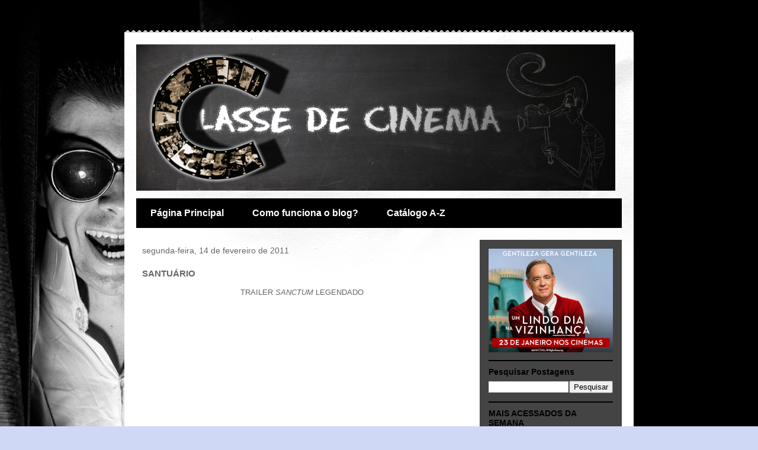

--- FILE ---
content_type: text/html; charset=UTF-8
request_url: https://classedecinema.blogspot.com/2011/02/santuario-critica.html
body_size: 14594
content:
<!DOCTYPE html>
<html class='v2' dir='ltr' lang='pt-BR'>
<head>
<link href='https://www.blogger.com/static/v1/widgets/335934321-css_bundle_v2.css' rel='stylesheet' type='text/css'/>
<meta content='width=1100' name='viewport'/>
<meta content='text/html; charset=UTF-8' http-equiv='Content-Type'/>
<meta content='blogger' name='generator'/>
<link href='https://classedecinema.blogspot.com/favicon.ico' rel='icon' type='image/x-icon'/>
<link href='http://classedecinema.blogspot.com/2011/02/santuario-critica.html' rel='canonical'/>
<link rel="alternate" type="application/atom+xml" title="CLASSE DE CINEMA - Atom" href="https://classedecinema.blogspot.com/feeds/posts/default" />
<link rel="alternate" type="application/rss+xml" title="CLASSE DE CINEMA - RSS" href="https://classedecinema.blogspot.com/feeds/posts/default?alt=rss" />
<link rel="service.post" type="application/atom+xml" title="CLASSE DE CINEMA - Atom" href="https://www.blogger.com/feeds/6135248469476421695/posts/default" />

<link rel="alternate" type="application/atom+xml" title="CLASSE DE CINEMA - Atom" href="https://classedecinema.blogspot.com/feeds/6211099015078568442/comments/default" />
<!--Can't find substitution for tag [blog.ieCssRetrofitLinks]-->
<link href='http://3.gvt0.com/vi/HDh6idVUMgs/0.jpg' rel='image_src'/>
<meta content='http://classedecinema.blogspot.com/2011/02/santuario-critica.html' property='og:url'/>
<meta content='SANTUÁRIO' property='og:title'/>
<meta content='TRAILER SANCTUM LEGENDADO  CUIDADO! FILME BOMBA!         Como já disse antes, não vi tudo de cinema nem sei tudo, mas qualquer um que saiba ...' property='og:description'/>
<meta content='https://lh3.googleusercontent.com/blogger_img_proxy/AEn0k_u9FZtC718Ll8JJWq3kDWB9ANuzzEwC5z54cxMKnUuAB2mqZm68oM1g73PtZGH2742SmaJNo3OA3gpRKKUcTI8fc9limoSeV1E5=w1200-h630-n-k-no-nu' property='og:image'/>
<title>CLASSE DE CINEMA: SANTUÁRIO</title>
<style id='page-skin-1' type='text/css'><!--
/*
-----------------------------------------------
Blogger Template Style
Name:     Travel
Designer: Sookhee Lee
URL:      www.plyfly.net
----------------------------------------------- */
/* Content
----------------------------------------------- */
body {
font: normal normal 13px 'Trebuchet MS',Trebuchet,sans-serif;
color: #666666;
background: #cfd9f6 url(//1.bp.blogspot.com/-_CUPWkmY96o/XoX-dbuUjLI/AAAAAAAAarw/bfgkkYfZBRYYOL0iha4BoGWN42EVsbFtQCK4BGAYYCw/s0/bg%2Bblog.jpg) repeat fixed top left;
}
html body .region-inner {
min-width: 0;
max-width: 100%;
width: auto;
}
a:link {
text-decoration:none;
color: #27538c;
}
a:visited {
text-decoration:none;
color: #071d3b;
}
a:hover {
text-decoration:underline;
color: #ff9900;
}
.content-outer .content-cap-top {
height: 5px;
background: transparent url(//www.blogblog.com/1kt/travel/bg_container.png) repeat-x scroll top center;
}
.content-outer {
margin: 0 auto;
padding-top: 20px;
}
.content-inner {
background: #ffffff url(//www.blogblog.com/1kt/travel/bg_container.png) repeat-x scroll top left;
background-position: left -5px;
background-color: #ffffff;
padding: 20px;
}
.main-inner .date-outer {
margin-bottom: 2em;
}
/* Header
----------------------------------------------- */
.header-inner .Header .titlewrapper,
.header-inner .Header .descriptionwrapper {
padding-left: 10px;
padding-right: 10px;
}
.Header h1 {
font: normal normal 60px 'Trebuchet MS',Trebuchet,sans-serif;
color: #000000;
}
.Header h1 a {
color: #000000;
}
.Header .description {
color: #666666;
font-size: 130%;
}
/* Tabs
----------------------------------------------- */
.tabs-inner {
margin: 1em 0 0;
padding: 0;
}
.tabs-inner .section {
margin: 0;
}
.tabs-inner .widget ul {
padding: 0;
background: #000000 none repeat scroll top center;
}
.tabs-inner .widget li {
border: none;
}
.tabs-inner .widget li a {
display: inline-block;
padding: 1em 1.5em;
color: #ffffff;
font: normal bold 16px 'Trebuchet MS',Trebuchet,sans-serif;
}
.tabs-inner .widget li.selected a,
.tabs-inner .widget li a:hover {
position: relative;
z-index: 1;
background: #333333 none repeat scroll top center;
color: #ffffff;
}
/* Headings
----------------------------------------------- */
h2 {
font: normal bold 14px 'Trebuchet MS',Trebuchet,sans-serif;
color: #000000;
}
.main-inner h2.date-header {
font: normal normal 14px 'Trebuchet MS',Trebuchet,sans-serif;
color: #666666;
}
.footer-inner .widget h2,
.sidebar .widget h2 {
padding-bottom: .5em;
}
/* Main
----------------------------------------------- */
.main-inner {
padding: 20px 0;
}
.main-inner .column-center-inner {
padding: 10px 0;
}
.main-inner .column-center-inner .section {
margin: 0 10px;
}
.main-inner .column-right-inner {
margin-left: 20px;
}
.main-inner .fauxcolumn-right-outer .fauxcolumn-inner {
margin-left: 20px;
background: #444444 none repeat scroll top left;
}
.main-inner .column-left-inner {
margin-right: 20px;
}
.main-inner .fauxcolumn-left-outer .fauxcolumn-inner {
margin-right: 20px;
background: #444444 none repeat scroll top left;
}
.main-inner .column-left-inner,
.main-inner .column-right-inner {
padding: 15px 0;
}
/* Posts
----------------------------------------------- */
h3.post-title {
margin-top: 20px;
}
h3.post-title a {
font: normal bold 20px 'Trebuchet MS',Trebuchet,sans-serif;
color: #000000;
}
h3.post-title a:hover {
text-decoration: underline;
}
.main-inner .column-center-outer {
background: transparent none repeat scroll top left;
_background-image: none;
}
.post-body {
line-height: 1.4;
position: relative;
}
.post-header {
margin: 0 0 1em;
line-height: 1.6;
}
.post-footer {
margin: .5em 0;
line-height: 1.6;
}
#blog-pager {
font-size: 140%;
}
#comments {
background: #cccccc none repeat scroll top center;
padding: 15px;
}
#comments .comment-author {
padding-top: 1.5em;
}
#comments h4,
#comments .comment-author a,
#comments .comment-timestamp a {
color: #000000;
}
#comments .comment-author:first-child {
padding-top: 0;
border-top: none;
}
.avatar-image-container {
margin: .2em 0 0;
}
/* Comments
----------------------------------------------- */
#comments a {
color: #000000;
}
.comments .comments-content .icon.blog-author {
background-repeat: no-repeat;
background-image: url([data-uri]);
}
.comments .comments-content .loadmore a {
border-top: 1px solid #000000;
border-bottom: 1px solid #000000;
}
.comments .comment-thread.inline-thread {
background: transparent;
}
.comments .continue {
border-top: 2px solid #000000;
}
/* Widgets
----------------------------------------------- */
.sidebar .widget {
border-bottom: 2px solid #000000;
padding-bottom: 10px;
margin: 10px 0;
}
.sidebar .widget:first-child {
margin-top: 0;
}
.sidebar .widget:last-child {
border-bottom: none;
margin-bottom: 0;
padding-bottom: 0;
}
.footer-inner .widget,
.sidebar .widget {
font: normal normal 13px 'Trebuchet MS',Trebuchet,sans-serif;
color: #666666;
}
.sidebar .widget a:link {
color: #666666;
text-decoration: none;
}
.sidebar .widget a:visited {
color: #436590;
}
.sidebar .widget a:hover {
color: #666666;
text-decoration: underline;
}
.footer-inner .widget a:link {
color: #27538c;
text-decoration: none;
}
.footer-inner .widget a:visited {
color: #071d3b;
}
.footer-inner .widget a:hover {
color: #27538c;
text-decoration: underline;
}
.widget .zippy {
color: #000000;
}
.footer-inner {
background: transparent none repeat scroll top center;
}
/* Mobile
----------------------------------------------- */
body.mobile  {
background-size: 100% auto;
}
body.mobile .AdSense {
margin: 0 -10px;
}
.mobile .body-fauxcolumn-outer {
background: transparent none repeat scroll top left;
}
.mobile .footer-inner .widget a:link {
color: #666666;
text-decoration: none;
}
.mobile .footer-inner .widget a:visited {
color: #436590;
}
.mobile-post-outer a {
color: #000000;
}
.mobile-link-button {
background-color: #27538c;
}
.mobile-link-button a:link, .mobile-link-button a:visited {
color: #ffffff;
}
.mobile-index-contents {
color: #666666;
}
.mobile .tabs-inner .PageList .widget-content {
background: #333333 none repeat scroll top center;
color: #ffffff;
}
.mobile .tabs-inner .PageList .widget-content .pagelist-arrow {
border-left: 1px solid #ffffff;
}

--></style>
<style id='template-skin-1' type='text/css'><!--
body {
min-width: 860px;
}
.content-outer, .content-fauxcolumn-outer, .region-inner {
min-width: 860px;
max-width: 860px;
_width: 860px;
}
.main-inner .columns {
padding-left: 0;
padding-right: 260px;
}
.main-inner .fauxcolumn-center-outer {
left: 0;
right: 260px;
/* IE6 does not respect left and right together */
_width: expression(this.parentNode.offsetWidth -
parseInt("0") -
parseInt("260px") + 'px');
}
.main-inner .fauxcolumn-left-outer {
width: 0;
}
.main-inner .fauxcolumn-right-outer {
width: 260px;
}
.main-inner .column-left-outer {
width: 0;
right: 100%;
margin-left: -0;
}
.main-inner .column-right-outer {
width: 260px;
margin-right: -260px;
}
#layout {
min-width: 0;
}
#layout .content-outer {
min-width: 0;
width: 800px;
}
#layout .region-inner {
min-width: 0;
width: auto;
}
body#layout div.add_widget {
padding: 8px;
}
body#layout div.add_widget a {
margin-left: 32px;
}
--></style>
<style>
    body {background-image:url(\/\/1.bp.blogspot.com\/-_CUPWkmY96o\/XoX-dbuUjLI\/AAAAAAAAarw\/bfgkkYfZBRYYOL0iha4BoGWN42EVsbFtQCK4BGAYYCw\/s0\/bg%2Bblog.jpg);}
    
@media (max-width: 200px) { body {background-image:url(\/\/1.bp.blogspot.com\/-_CUPWkmY96o\/XoX-dbuUjLI\/AAAAAAAAarw\/bfgkkYfZBRYYOL0iha4BoGWN42EVsbFtQCK4BGAYYCw\/w200\/bg%2Bblog.jpg);}}
@media (max-width: 400px) and (min-width: 201px) { body {background-image:url(\/\/1.bp.blogspot.com\/-_CUPWkmY96o\/XoX-dbuUjLI\/AAAAAAAAarw\/bfgkkYfZBRYYOL0iha4BoGWN42EVsbFtQCK4BGAYYCw\/w400\/bg%2Bblog.jpg);}}
@media (max-width: 800px) and (min-width: 401px) { body {background-image:url(\/\/1.bp.blogspot.com\/-_CUPWkmY96o\/XoX-dbuUjLI\/AAAAAAAAarw\/bfgkkYfZBRYYOL0iha4BoGWN42EVsbFtQCK4BGAYYCw\/w800\/bg%2Bblog.jpg);}}
@media (max-width: 1200px) and (min-width: 801px) { body {background-image:url(\/\/1.bp.blogspot.com\/-_CUPWkmY96o\/XoX-dbuUjLI\/AAAAAAAAarw\/bfgkkYfZBRYYOL0iha4BoGWN42EVsbFtQCK4BGAYYCw\/w1200\/bg%2Bblog.jpg);}}
/* Last tag covers anything over one higher than the previous max-size cap. */
@media (min-width: 1201px) { body {background-image:url(\/\/1.bp.blogspot.com\/-_CUPWkmY96o\/XoX-dbuUjLI\/AAAAAAAAarw\/bfgkkYfZBRYYOL0iha4BoGWN42EVsbFtQCK4BGAYYCw\/w1600\/bg%2Bblog.jpg);}}
  </style>
<link href='https://www.blogger.com/dyn-css/authorization.css?targetBlogID=6135248469476421695&amp;zx=e195d766-9459-4089-b21e-cd111206aec4' media='none' onload='if(media!=&#39;all&#39;)media=&#39;all&#39;' rel='stylesheet'/><noscript><link href='https://www.blogger.com/dyn-css/authorization.css?targetBlogID=6135248469476421695&amp;zx=e195d766-9459-4089-b21e-cd111206aec4' rel='stylesheet'/></noscript>
<meta name='google-adsense-platform-account' content='ca-host-pub-1556223355139109'/>
<meta name='google-adsense-platform-domain' content='blogspot.com'/>

<!-- data-ad-client=ca-pub-8328802128030678 -->

</head>
<body class='loading variant-flight'>
<div class='navbar no-items section' id='navbar' name='Navbar'>
</div>
<div class='body-fauxcolumns'>
<div class='fauxcolumn-outer body-fauxcolumn-outer'>
<div class='cap-top'>
<div class='cap-left'></div>
<div class='cap-right'></div>
</div>
<div class='fauxborder-left'>
<div class='fauxborder-right'></div>
<div class='fauxcolumn-inner'>
</div>
</div>
<div class='cap-bottom'>
<div class='cap-left'></div>
<div class='cap-right'></div>
</div>
</div>
</div>
<div class='content'>
<div class='content-fauxcolumns'>
<div class='fauxcolumn-outer content-fauxcolumn-outer'>
<div class='cap-top'>
<div class='cap-left'></div>
<div class='cap-right'></div>
</div>
<div class='fauxborder-left'>
<div class='fauxborder-right'></div>
<div class='fauxcolumn-inner'>
</div>
</div>
<div class='cap-bottom'>
<div class='cap-left'></div>
<div class='cap-right'></div>
</div>
</div>
</div>
<div class='content-outer'>
<div class='content-cap-top cap-top'>
<div class='cap-left'></div>
<div class='cap-right'></div>
</div>
<div class='fauxborder-left content-fauxborder-left'>
<div class='fauxborder-right content-fauxborder-right'></div>
<div class='content-inner'>
<header>
<div class='header-outer'>
<div class='header-cap-top cap-top'>
<div class='cap-left'></div>
<div class='cap-right'></div>
</div>
<div class='fauxborder-left header-fauxborder-left'>
<div class='fauxborder-right header-fauxborder-right'></div>
<div class='region-inner header-inner'>
<div class='header section' id='header' name='Cabeçalho'><div class='widget Header' data-version='1' id='Header1'>
<div id='header-inner'>
<a href='https://classedecinema.blogspot.com/' style='display: block'>
<img alt='CLASSE DE CINEMA' height='247px; ' id='Header1_headerimg' src='https://blogger.googleusercontent.com/img/b/R29vZ2xl/AVvXsEikkXip-PHMiEYlCTfeMLIVOD-G2fGyq10s-V0Wpobdln2hRR5-ALC8rWdqQDQ-hX4bI_yyUk3JH2oVE5YJAuRIHTqJ6cCFXnn1ZPgfBsIocDaSRqnYOBJUIyk-eJJUQ-lmp_9l3hEkh0I/s1600/template+bem+iluminado.png' style='display: block' width='809px; '/>
</a>
</div>
</div></div>
</div>
</div>
<div class='header-cap-bottom cap-bottom'>
<div class='cap-left'></div>
<div class='cap-right'></div>
</div>
</div>
</header>
<div class='tabs-outer'>
<div class='tabs-cap-top cap-top'>
<div class='cap-left'></div>
<div class='cap-right'></div>
</div>
<div class='fauxborder-left tabs-fauxborder-left'>
<div class='fauxborder-right tabs-fauxborder-right'></div>
<div class='region-inner tabs-inner'>
<div class='tabs section' id='crosscol' name='Entre colunas'><div class='widget PageList' data-version='1' id='PageList1'>
<h2>Páginas</h2>
<div class='widget-content'>
<ul>
<li>
<a href='https://classedecinema.blogspot.com/'>Página Principal</a>
</li>
<li>
<a href='https://classedecinema.blogspot.com/p/como-funciona-essa-pr-de-blog.html'>Como funciona o blog?</a>
</li>
<li>
<a href='https://classedecinema.blogspot.com/p/catalogo-z.html'>Catálogo A-Z</a>
</li>
</ul>
<div class='clear'></div>
</div>
</div></div>
<div class='tabs no-items section' id='crosscol-overflow' name='Cross-Column 2'></div>
</div>
</div>
<div class='tabs-cap-bottom cap-bottom'>
<div class='cap-left'></div>
<div class='cap-right'></div>
</div>
</div>
<div class='main-outer'>
<div class='main-cap-top cap-top'>
<div class='cap-left'></div>
<div class='cap-right'></div>
</div>
<div class='fauxborder-left main-fauxborder-left'>
<div class='fauxborder-right main-fauxborder-right'></div>
<div class='region-inner main-inner'>
<div class='columns fauxcolumns'>
<div class='fauxcolumn-outer fauxcolumn-center-outer'>
<div class='cap-top'>
<div class='cap-left'></div>
<div class='cap-right'></div>
</div>
<div class='fauxborder-left'>
<div class='fauxborder-right'></div>
<div class='fauxcolumn-inner'>
</div>
</div>
<div class='cap-bottom'>
<div class='cap-left'></div>
<div class='cap-right'></div>
</div>
</div>
<div class='fauxcolumn-outer fauxcolumn-left-outer'>
<div class='cap-top'>
<div class='cap-left'></div>
<div class='cap-right'></div>
</div>
<div class='fauxborder-left'>
<div class='fauxborder-right'></div>
<div class='fauxcolumn-inner'>
</div>
</div>
<div class='cap-bottom'>
<div class='cap-left'></div>
<div class='cap-right'></div>
</div>
</div>
<div class='fauxcolumn-outer fauxcolumn-right-outer'>
<div class='cap-top'>
<div class='cap-left'></div>
<div class='cap-right'></div>
</div>
<div class='fauxborder-left'>
<div class='fauxborder-right'></div>
<div class='fauxcolumn-inner'>
</div>
</div>
<div class='cap-bottom'>
<div class='cap-left'></div>
<div class='cap-right'></div>
</div>
</div>
<!-- corrects IE6 width calculation -->
<div class='columns-inner'>
<div class='column-center-outer'>
<div class='column-center-inner'>
<div class='main section' id='main' name='Principal'><div class='widget Blog' data-version='1' id='Blog1'>
<div class='blog-posts hfeed'>

          <div class="date-outer">
        
<h2 class='date-header'><span>segunda-feira, 14 de fevereiro de 2011</span></h2>

          <div class="date-posts">
        
<div class='post-outer'>
<div class='post hentry uncustomized-post-template' itemprop='blogPost' itemscope='itemscope' itemtype='http://schema.org/BlogPosting'>
<meta content='http://3.gvt0.com/vi/HDh6idVUMgs/0.jpg' itemprop='image_url'/>
<meta content='6135248469476421695' itemprop='blogId'/>
<meta content='6211099015078568442' itemprop='postId'/>
<a name='6211099015078568442'></a>
<h3 class='post-title entry-title' itemprop='name'>
SANTUÁRIO
</h3>
<div class='post-header'>
<div class='post-header-line-1'></div>
</div>
<div class='post-body entry-content' id='post-body-6211099015078568442' itemprop='description articleBody'>
<div align="center" style="text-align: center;">TRAILER <em>SANCTUM </em>LEGENDADO</div><div class="separator" style="clear: both; text-align: center;"><iframe allowfullscreen="allowfullscreen" frameborder="0" height="266" mozallowfullscreen="mozallowfullscreen" src="https://www.youtube.com/embed/HDh6idVUMgs?feature=player_embedded" webkitallowfullscreen="webkitallowfullscreen" width="320"></iframe></div><div align="center" style="text-align: center;"><br />
</div><div align="center" style="text-align: center;">CUIDADO! FILME BOMBA!</div><div align="center" style="text-align: center;"><br />
</div><div class="separator" style="clear: both; text-align: center;"><a href="https://blogger.googleusercontent.com/img/b/R29vZ2xl/AVvXsEjSbXFcJHAtAZ4-U3obGB2oG50TqGfB1yn5pthmWOIV0Wu2lvpPd2YXoI-4TS9NWldYD2WYyfuYHcAajyzvVa9GyOb55wRnKBrf7tmc7idXDQSpLp6xT6i3Mf39-0aW-gMP28fclK7WXCQh/s1600/filme-santuario-2011.jpg" imageanchor="1" style="margin-left: 1em; margin-right: 1em;"><img border="0" h5="true" height="240" src="https://blogger.googleusercontent.com/img/b/R29vZ2xl/AVvXsEjSbXFcJHAtAZ4-U3obGB2oG50TqGfB1yn5pthmWOIV0Wu2lvpPd2YXoI-4TS9NWldYD2WYyfuYHcAajyzvVa9GyOb55wRnKBrf7tmc7idXDQSpLp6xT6i3Mf39-0aW-gMP28fclK7WXCQh/s320/filme-santuario-2011.jpg" width="320" /></a></div><div align="center" style="text-align: center;"><br />
</div><div align="center" style="text-align: center;"><br />
</div>&nbsp;&nbsp;&nbsp;&nbsp; Como já disse antes, não vi tudo de cinema nem sei tudo, mas qualquer um que saiba apreciar o humor de Tarantino, as metáforas de Aronofsky ou que goste muito de qualquer diretor ou profissional do cinema e aprecie suas sutilezas, sabe reconhecer um filme ruim! Aqui está a minha primeira "crítica bomba".&#65279;&#65279;<br />
&nbsp;&nbsp;&nbsp;&nbsp; <br />
&nbsp;&nbsp;&nbsp;&nbsp; <em>Santuário </em>conta a história de um garoto, Josh, filho de um perito em exploração de cavernas que está&nbsp;desbravando a maior e ainda mais desconhecida caverna que existe (em algum lugar em Guiné se não me engano). Josh&nbsp;que não se da bem com o pai, desce na caverna com uma equipe, que inclui o magnata&nbsp;ex-senhor&nbsp;"borracha" do quarteto fantástico (Ioan Gruffudd, oh nome esquisito!) para levar materiais para a equipe em que esta seu pai. Ai começa aquela história&nbsp;( "vai da m&amp;rd@!"), cai uma chuva torrencial que já tava prevista mas que&nbsp;todo mundo ignorou (Jurassic Park?), e lava a caverna de cima&nbsp;à baixo com o pessoal lá dentro. Daí eles tem que achar um&nbsp;caminho alternativo pra sair do lugar que de repente é cheio de armadilhas naturais.<br />
<br />
<div class="separator" style="clear: both; text-align: center;"><a href="https://blogger.googleusercontent.com/img/b/R29vZ2xl/AVvXsEjeCnWGO286zMxB14jCIwyswXyPIqhComgPac8_2w4fmRxHjbS0Scfm_t85UhyphenhyphenphFgcir4IuydueGavk9PnWUl20YaQDBIkNUdrDKV5oNBbMn-grwZ6JWTfh96R8ELlw0u_qZWzhJyWzt68/s1600/9789_04.jpg" imageanchor="1" style="margin-left: 1em; margin-right: 1em;"><img border="0" h5="true" height="192" src="https://blogger.googleusercontent.com/img/b/R29vZ2xl/AVvXsEjeCnWGO286zMxB14jCIwyswXyPIqhComgPac8_2w4fmRxHjbS0Scfm_t85UhyphenhyphenphFgcir4IuydueGavk9PnWUl20YaQDBIkNUdrDKV5oNBbMn-grwZ6JWTfh96R8ELlw0u_qZWzhJyWzt68/s320/9789_04.jpg" width="320" /></a></div><br />
<br />
&nbsp;&nbsp;&nbsp;&nbsp; Embora os trailers não mostrem, o filme é sobre uma relação pai e filho (bem fail pra falar a verdade) já bem batida, do filho que não se entende com o pai porque este da mais valor a seu trabalho do que pra ele, mas que no fervor da situação vão ter que aprender a trabalhar juntos contra as forças da natureza e pessoas que vão se corrompendo durante o filme perante a situação. <br />
&nbsp;&nbsp;&nbsp;&nbsp; Com atuações que chegam a ser constrangedoras em certos momentos (vide a reação da equipe quando um de seus integrantes morre afogado ao vivo&nbsp;em frente a câmeras), o filme não tem personagens e sim estereótipos, os quais você marca um por um quem vai morrer no começo, no meio e no fim. <br />
&nbsp;&nbsp;&nbsp;&nbsp; Tenho vergonha de dizer que o intérprete do pai de Josh (Frank)&nbsp;é Richard Roxburgh o (pra mim) eterno "The Duke" de <em>Moulin Rouge</em> (um dos meus filmes favoritos), que no musical se saiu tão bem como o vilão caricato, aqui entrega uma cara de mal humor sem nunca realmente irritar, com cara de dor sem nunca realmente passar que "sente muito", enfim em uma atuação estática de "temos que sair daqui!".&nbsp;Nem vale citar muito a atuação horrorosa (no estilo "papai não me ama!") do jovem ator (só no papel...) Rhys Wakefield que interpreta Josh.<br />
&nbsp;&nbsp;&nbsp;&nbsp; Com um elenco horrível, um roteiro que pena pra não ser constrangedor (e pra terminar, pois o filme é demasiado comprido para sua qualidade), <em>Santuário </em>acaba não tendo nada de carisma em uma história batida e desinteressante cuja técnica (tanto por trás como na frente das câmeras) só o arrasta pra baixo.<br />
&nbsp;&nbsp;&nbsp;&nbsp; Nem o 3D salva esta produção que nem vale pagar mais caro, pois não proporciona nada na técnica que está super popular, conseguindo na verdade piorá-la com seus efeitos especiais "ChromaKey&nbsp;descarado". James&nbsp;Cameron tem que ser mais seletivo quanto aos filmes em que deixa colocar seu nome.<br />
<br />
<br />
<div class="separator" style="clear: both; text-align: center;"><a href="https://blogger.googleusercontent.com/img/b/R29vZ2xl/AVvXsEjc3zDVjHRDH1iD4-0UOz7v9wpNQVz4N9IYXR_gY9oa2WnDkI_ChUz2KN9CYgs3AsVz70S5a3XlwwROJPnPrqWNcSCaH0pUBpEiAjiDcT48WZQEf3ZIXABfaei6nGhVX0hxJbu-7l_AugpF/s1600/9789_02.jpg" imageanchor="1" style="margin-left: 1em; margin-right: 1em;"><img border="0" h5="true" height="212" src="https://blogger.googleusercontent.com/img/b/R29vZ2xl/AVvXsEjc3zDVjHRDH1iD4-0UOz7v9wpNQVz4N9IYXR_gY9oa2WnDkI_ChUz2KN9CYgs3AsVz70S5a3XlwwROJPnPrqWNcSCaH0pUBpEiAjiDcT48WZQEf3ZIXABfaei6nGhVX0hxJbu-7l_AugpF/s320/9789_02.jpg" width="320" /></a></div><br />
NOTA: 1/10
<div style='clear: both;'></div>
</div>
<div class='post-footer'>
<div class='post-footer-line post-footer-line-1'>
<span class='post-author vcard'>
Postado por
<span class='fn' itemprop='author' itemscope='itemscope' itemtype='http://schema.org/Person'>
<meta content='https://www.blogger.com/profile/01768883464453675865' itemprop='url'/>
<a class='g-profile' href='https://www.blogger.com/profile/01768883464453675865' rel='author' title='author profile'>
<span itemprop='name'>Yuri Célico</span>
</a>
</span>
</span>
<span class='post-timestamp'>
às
<meta content='http://classedecinema.blogspot.com/2011/02/santuario-critica.html' itemprop='url'/>
<a class='timestamp-link' href='https://classedecinema.blogspot.com/2011/02/santuario-critica.html' rel='bookmark' title='permanent link'><abbr class='published' itemprop='datePublished' title='2011-02-14T06:01:00-08:00'>06:01</abbr></a>
</span>
<span class='post-comment-link'>
</span>
<span class='post-icons'>
<span class='item-action'>
<a href='https://www.blogger.com/email-post/6135248469476421695/6211099015078568442' title='Enviar esta postagem'>
<img alt='' class='icon-action' height='13' src='https://resources.blogblog.com/img/icon18_email.gif' width='18'/>
</a>
</span>
<span class='item-control blog-admin pid-344005257'>
<a href='https://www.blogger.com/post-edit.g?blogID=6135248469476421695&postID=6211099015078568442&from=pencil' title='Editar post'>
<img alt='' class='icon-action' height='18' src='https://resources.blogblog.com/img/icon18_edit_allbkg.gif' width='18'/>
</a>
</span>
</span>
<div class='post-share-buttons goog-inline-block'>
<a class='goog-inline-block share-button sb-email' href='https://www.blogger.com/share-post.g?blogID=6135248469476421695&postID=6211099015078568442&target=email' target='_blank' title='Enviar por e-mail'><span class='share-button-link-text'>Enviar por e-mail</span></a><a class='goog-inline-block share-button sb-blog' href='https://www.blogger.com/share-post.g?blogID=6135248469476421695&postID=6211099015078568442&target=blog' onclick='window.open(this.href, "_blank", "height=270,width=475"); return false;' target='_blank' title='Postar no blog!'><span class='share-button-link-text'>Postar no blog!</span></a><a class='goog-inline-block share-button sb-twitter' href='https://www.blogger.com/share-post.g?blogID=6135248469476421695&postID=6211099015078568442&target=twitter' target='_blank' title='Compartilhar no X'><span class='share-button-link-text'>Compartilhar no X</span></a><a class='goog-inline-block share-button sb-facebook' href='https://www.blogger.com/share-post.g?blogID=6135248469476421695&postID=6211099015078568442&target=facebook' onclick='window.open(this.href, "_blank", "height=430,width=640"); return false;' target='_blank' title='Compartilhar no Facebook'><span class='share-button-link-text'>Compartilhar no Facebook</span></a><a class='goog-inline-block share-button sb-pinterest' href='https://www.blogger.com/share-post.g?blogID=6135248469476421695&postID=6211099015078568442&target=pinterest' target='_blank' title='Compartilhar com o Pinterest'><span class='share-button-link-text'>Compartilhar com o Pinterest</span></a>
</div>
</div>
<div class='post-footer-line post-footer-line-2'>
<span class='post-labels'>
</span>
</div>
<div class='post-footer-line post-footer-line-3'>
<span class='post-location'>
</span>
</div>
</div>
</div>
<div class='comments' id='comments'>
<a name='comments'></a>
<h4>Nenhum comentário:</h4>
<div id='Blog1_comments-block-wrapper'>
<dl class='avatar-comment-indent' id='comments-block'>
</dl>
</div>
<p class='comment-footer'>
<div class='comment-form'>
<a name='comment-form'></a>
<h4 id='comment-post-message'>Postar um comentário</h4>
<p>
</p>
<a href='https://www.blogger.com/comment/frame/6135248469476421695?po=6211099015078568442&hl=pt-BR&saa=85391&origin=https://classedecinema.blogspot.com' id='comment-editor-src'></a>
<iframe allowtransparency='true' class='blogger-iframe-colorize blogger-comment-from-post' frameborder='0' height='410px' id='comment-editor' name='comment-editor' src='' width='100%'></iframe>
<script src='https://www.blogger.com/static/v1/jsbin/2830521187-comment_from_post_iframe.js' type='text/javascript'></script>
<script type='text/javascript'>
      BLOG_CMT_createIframe('https://www.blogger.com/rpc_relay.html');
    </script>
</div>
</p>
</div>
</div>

        </div></div>
      
</div>
<div class='blog-pager' id='blog-pager'>
<span id='blog-pager-newer-link'>
<a class='blog-pager-newer-link' href='https://classedecinema.blogspot.com/2011/02/biutiful-critica.html' id='Blog1_blog-pager-newer-link' title='Postagem mais recente'>Postagem mais recente</a>
</span>
<span id='blog-pager-older-link'>
<a class='blog-pager-older-link' href='https://classedecinema.blogspot.com/2011/02/darren-aronofsky-e-as-obsessoes-de-cada.html' id='Blog1_blog-pager-older-link' title='Postagem mais antiga'>Postagem mais antiga</a>
</span>
<a class='home-link' href='https://classedecinema.blogspot.com/'>Página inicial</a>
</div>
<div class='clear'></div>
<div class='post-feeds'>
<div class='feed-links'>
Assinar:
<a class='feed-link' href='https://classedecinema.blogspot.com/feeds/6211099015078568442/comments/default' target='_blank' type='application/atom+xml'>Postar comentários (Atom)</a>
</div>
</div>
</div></div>
</div>
</div>
<div class='column-left-outer'>
<div class='column-left-inner'>
<aside>
</aside>
</div>
</div>
<div class='column-right-outer'>
<div class='column-right-inner'>
<aside>
<div class='sidebar section' id='sidebar-right-1'><div class='widget Image' data-version='1' id='Image1'>
<div class='widget-content'>
<a href='https://www.youtube.com/watch?v=AGt5L9SrZQE'>
<img alt='' height='175' id='Image1_img' src='https://blogger.googleusercontent.com/img/b/R29vZ2xl/AVvXsEiifb08zhyphenhyphen1joZbZEDyF2LY9r8kj7OeKUn6a3uat6aePjXxR4jlr75nK7eGf1faOAyMoVJcD6nURzLa3pZCfwTlq3Qkt7BItOdJkxz1p6iLRWVCaCig5aHZUUAcxmIkmf12syadEFF3AzI/s1600/uldnv_300x250-data.jpg' width='210'/>
</a>
<br/>
</div>
<div class='clear'></div>
</div><div class='widget BlogSearch' data-version='1' id='BlogSearch1'>
<h2 class='title'>Pesquisar Postagens</h2>
<div class='widget-content'>
<div id='BlogSearch1_form'>
<form action='https://classedecinema.blogspot.com/search' class='gsc-search-box' target='_top'>
<table cellpadding='0' cellspacing='0' class='gsc-search-box'>
<tbody>
<tr>
<td class='gsc-input'>
<input autocomplete='off' class='gsc-input' name='q' size='10' title='search' type='text' value=''/>
</td>
<td class='gsc-search-button'>
<input class='gsc-search-button' title='search' type='submit' value='Pesquisar'/>
</td>
</tr>
</tbody>
</table>
</form>
</div>
</div>
<div class='clear'></div>
</div><div class='widget PopularPosts' data-version='1' id='PopularPosts1'>
<h2>MAIS ACESSADOS DA SEMANA</h2>
<div class='widget-content popular-posts'>
<ul>
<li>
<div class='item-thumbnail-only'>
<div class='item-thumbnail'>
<a href='https://classedecinema.blogspot.com/2013/10/os-suspeitos.html' target='_blank'>
<img alt='' border='0' src='https://blogger.googleusercontent.com/img/b/R29vZ2xl/AVvXsEj60eG0Ezb9-JVddCEdM5scH0CBgpsAHkE7JaDRsjUcc7ZrdHfVsK1yhx-C61yRenoADC91vKCKDKe2NQcDz1nTjbG47m6Pkx_vY-GzStViXC1xzf5hzu4i5htD-TJscIVeDw9SEAotk0c/w72-h72-p-k-no-nu/Prisoners-poster-24Jul2013.jpg'/>
</a>
</div>
<div class='item-title'><a href='https://classedecinema.blogspot.com/2013/10/os-suspeitos.html'>OS SUSPEITOS</a></div>
</div>
<div style='clear: both;'></div>
</li>
<li>
<div class='item-thumbnail-only'>
<div class='item-thumbnail'>
<a href='https://classedecinema.blogspot.com/2013/09/o-tempo-e-o-vento.html' target='_blank'>
<img alt='' border='0' src='https://blogger.googleusercontent.com/img/b/R29vZ2xl/AVvXsEhZotIrKbi87bOGLp3FHlncUqmfzdyFJZCj4BFj9BG7zOBO9M-qjm8_4YLIK1WGXAyj7V3rg9cMZ2htXjljWVOSUZ-5EuZFDABciPwu3SWqYZkqeeay6ECoEcyA3TmyJ2iGmXUj35hYowM/w72-h72-p-k-no-nu/O-Tempo-e-o-Vento-o-Filme.png'/>
</a>
</div>
<div class='item-title'><a href='https://classedecinema.blogspot.com/2013/09/o-tempo-e-o-vento.html'>O TEMPO E O VENTO</a></div>
</div>
<div style='clear: both;'></div>
</li>
<li>
<div class='item-thumbnail-only'>
<div class='item-title'><a href='https://classedecinema.blogspot.com/2012/07/apenas-triste-apenas-um-desabafo.html'>APENAS TRISTE, APENAS UM DESABAFO</a></div>
</div>
<div style='clear: both;'></div>
</li>
<li>
<div class='item-thumbnail-only'>
<div class='item-thumbnail'>
<a href='https://classedecinema.blogspot.com/2011/08/atencao-que-um-filme-merece.html' target='_blank'>
<img alt='' border='0' src='https://blogger.googleusercontent.com/img/b/R29vZ2xl/AVvXsEiGX0Vr1JLX26Fz5XScu1ElVF8diMDmUlR8K6iynBBoYUIWiuPJm_gwVGa34g-z1jtgxOmNPu7TiHO_ptFAJywcN9K1HCpycWuE6jvcEhKCPCgf5n0zjOrHsHP9Q4xqao-ZoHU5wkAydGFC/w72-h72-p-k-no-nu/Poster_Melancolia.jpg'/>
</a>
</div>
<div class='item-title'><a href='https://classedecinema.blogspot.com/2011/08/atencao-que-um-filme-merece.html'>A ATENÇÃO QUE UM FILME MERECE</a></div>
</div>
<div style='clear: both;'></div>
</li>
<li>
<div class='item-thumbnail-only'>
<div class='item-thumbnail'>
<a href='https://classedecinema.blogspot.com/2011/07/harry-potter-e-as-reliquias-da-morte.html' target='_blank'>
<img alt='' border='0' src='https://lh3.googleusercontent.com/blogger_img_proxy/AEn0k_tURg5LTWsPu9m_XjbJFVUbZIazEyyU-2ga8FmeA0SFrQIw6gKJ1RWyBgg2Gm9VALfS2AyIon3zegN63gfahyA37dMDZ85noF-0=w72-h72-p-k-no-nu'/>
</a>
</div>
<div class='item-title'><a href='https://classedecinema.blogspot.com/2011/07/harry-potter-e-as-reliquias-da-morte.html'>HARRY POTTER E AS RELÍQUIAS DA MORTE PARTE 2</a></div>
</div>
<div style='clear: both;'></div>
</li>
</ul>
<div class='clear'></div>
</div>
</div><div class='widget FeaturedPost' data-version='1' id='FeaturedPost1'>
<h2 class='title'>Leia aqui</h2>
<div class='post-summary'>
<h3><a href='https://classedecinema.blogspot.com/2018/11/critica-animais-fantasticos-os-crimes.html'>CRÍTICA: ANIMAIS FANTÁSTICOS - OS CRIMES DE GRINDELWALD</a></h3>
<img class='image' src='https://blogger.googleusercontent.com/img/b/R29vZ2xl/AVvXsEixTLamgtLvhFfnIPeMhjUka9fca9fgZcuFbD2J6aeHWiydVOtgzmp8iZeO_CEmhyWEkRZnLJ1mW6CZdBgSl21_foAZh8-DXJ3umGlcGZtNBAIAxCfSMOQHfXnIvQ1vskLJtD9bd2M1Yhc/s640/animais-fantasticos-crimes-de-grindelwald-classe-de-cinema-poster-critica.jpg'/>
</div>
<style type='text/css'>
    .image {
      width: 100%;
    }
  </style>
<div class='clear'></div>
</div><div class='widget HTML' data-version='1' id='HTML1'>
<h2 class='title'>Brainstorm Room - 1º episódio:  "Homem de Aço"</h2>
<div class='widget-content'>
<iframe width="210" height="120" src="//www.youtube.com/embed/Nps83mlNjZk" frameborder="0" allowfullscreen></iframe>
</div>
<div class='clear'></div>
</div><div class='widget BlogArchive' data-version='1' id='BlogArchive1'>
<h2>Arquivo do blog</h2>
<div class='widget-content'>
<div id='ArchiveList'>
<div id='BlogArchive1_ArchiveList'>
<ul class='hierarchy'>
<li class='archivedate collapsed'>
<a class='toggle' href='javascript:void(0)'>
<span class='zippy'>

        &#9658;&#160;
      
</span>
</a>
<a class='post-count-link' href='https://classedecinema.blogspot.com/2020/'>
2020
</a>
<span class='post-count' dir='ltr'>(7)</span>
<ul class='hierarchy'>
<li class='archivedate collapsed'>
<a class='toggle' href='javascript:void(0)'>
<span class='zippy'>

        &#9658;&#160;
      
</span>
</a>
<a class='post-count-link' href='https://classedecinema.blogspot.com/2020/05/'>
mai.
</a>
<span class='post-count' dir='ltr'>(1)</span>
</li>
</ul>
<ul class='hierarchy'>
<li class='archivedate collapsed'>
<a class='toggle' href='javascript:void(0)'>
<span class='zippy'>

        &#9658;&#160;
      
</span>
</a>
<a class='post-count-link' href='https://classedecinema.blogspot.com/2020/02/'>
fev.
</a>
<span class='post-count' dir='ltr'>(3)</span>
</li>
</ul>
<ul class='hierarchy'>
<li class='archivedate collapsed'>
<a class='toggle' href='javascript:void(0)'>
<span class='zippy'>

        &#9658;&#160;
      
</span>
</a>
<a class='post-count-link' href='https://classedecinema.blogspot.com/2020/01/'>
jan.
</a>
<span class='post-count' dir='ltr'>(3)</span>
</li>
</ul>
</li>
</ul>
<ul class='hierarchy'>
<li class='archivedate collapsed'>
<a class='toggle' href='javascript:void(0)'>
<span class='zippy'>

        &#9658;&#160;
      
</span>
</a>
<a class='post-count-link' href='https://classedecinema.blogspot.com/2019/'>
2019
</a>
<span class='post-count' dir='ltr'>(21)</span>
<ul class='hierarchy'>
<li class='archivedate collapsed'>
<a class='toggle' href='javascript:void(0)'>
<span class='zippy'>

        &#9658;&#160;
      
</span>
</a>
<a class='post-count-link' href='https://classedecinema.blogspot.com/2019/12/'>
dez.
</a>
<span class='post-count' dir='ltr'>(3)</span>
</li>
</ul>
<ul class='hierarchy'>
<li class='archivedate collapsed'>
<a class='toggle' href='javascript:void(0)'>
<span class='zippy'>

        &#9658;&#160;
      
</span>
</a>
<a class='post-count-link' href='https://classedecinema.blogspot.com/2019/10/'>
out.
</a>
<span class='post-count' dir='ltr'>(2)</span>
</li>
</ul>
<ul class='hierarchy'>
<li class='archivedate collapsed'>
<a class='toggle' href='javascript:void(0)'>
<span class='zippy'>

        &#9658;&#160;
      
</span>
</a>
<a class='post-count-link' href='https://classedecinema.blogspot.com/2019/09/'>
set.
</a>
<span class='post-count' dir='ltr'>(1)</span>
</li>
</ul>
<ul class='hierarchy'>
<li class='archivedate collapsed'>
<a class='toggle' href='javascript:void(0)'>
<span class='zippy'>

        &#9658;&#160;
      
</span>
</a>
<a class='post-count-link' href='https://classedecinema.blogspot.com/2019/07/'>
jul.
</a>
<span class='post-count' dir='ltr'>(1)</span>
</li>
</ul>
<ul class='hierarchy'>
<li class='archivedate collapsed'>
<a class='toggle' href='javascript:void(0)'>
<span class='zippy'>

        &#9658;&#160;
      
</span>
</a>
<a class='post-count-link' href='https://classedecinema.blogspot.com/2019/06/'>
jun.
</a>
<span class='post-count' dir='ltr'>(2)</span>
</li>
</ul>
<ul class='hierarchy'>
<li class='archivedate collapsed'>
<a class='toggle' href='javascript:void(0)'>
<span class='zippy'>

        &#9658;&#160;
      
</span>
</a>
<a class='post-count-link' href='https://classedecinema.blogspot.com/2019/05/'>
mai.
</a>
<span class='post-count' dir='ltr'>(1)</span>
</li>
</ul>
<ul class='hierarchy'>
<li class='archivedate collapsed'>
<a class='toggle' href='javascript:void(0)'>
<span class='zippy'>

        &#9658;&#160;
      
</span>
</a>
<a class='post-count-link' href='https://classedecinema.blogspot.com/2019/04/'>
abr.
</a>
<span class='post-count' dir='ltr'>(3)</span>
</li>
</ul>
<ul class='hierarchy'>
<li class='archivedate collapsed'>
<a class='toggle' href='javascript:void(0)'>
<span class='zippy'>

        &#9658;&#160;
      
</span>
</a>
<a class='post-count-link' href='https://classedecinema.blogspot.com/2019/03/'>
mar.
</a>
<span class='post-count' dir='ltr'>(1)</span>
</li>
</ul>
<ul class='hierarchy'>
<li class='archivedate collapsed'>
<a class='toggle' href='javascript:void(0)'>
<span class='zippy'>

        &#9658;&#160;
      
</span>
</a>
<a class='post-count-link' href='https://classedecinema.blogspot.com/2019/02/'>
fev.
</a>
<span class='post-count' dir='ltr'>(3)</span>
</li>
</ul>
<ul class='hierarchy'>
<li class='archivedate collapsed'>
<a class='toggle' href='javascript:void(0)'>
<span class='zippy'>

        &#9658;&#160;
      
</span>
</a>
<a class='post-count-link' href='https://classedecinema.blogspot.com/2019/01/'>
jan.
</a>
<span class='post-count' dir='ltr'>(4)</span>
</li>
</ul>
</li>
</ul>
<ul class='hierarchy'>
<li class='archivedate collapsed'>
<a class='toggle' href='javascript:void(0)'>
<span class='zippy'>

        &#9658;&#160;
      
</span>
</a>
<a class='post-count-link' href='https://classedecinema.blogspot.com/2018/'>
2018
</a>
<span class='post-count' dir='ltr'>(70)</span>
<ul class='hierarchy'>
<li class='archivedate collapsed'>
<a class='toggle' href='javascript:void(0)'>
<span class='zippy'>

        &#9658;&#160;
      
</span>
</a>
<a class='post-count-link' href='https://classedecinema.blogspot.com/2018/12/'>
dez.
</a>
<span class='post-count' dir='ltr'>(3)</span>
</li>
</ul>
<ul class='hierarchy'>
<li class='archivedate collapsed'>
<a class='toggle' href='javascript:void(0)'>
<span class='zippy'>

        &#9658;&#160;
      
</span>
</a>
<a class='post-count-link' href='https://classedecinema.blogspot.com/2018/11/'>
nov.
</a>
<span class='post-count' dir='ltr'>(3)</span>
</li>
</ul>
<ul class='hierarchy'>
<li class='archivedate collapsed'>
<a class='toggle' href='javascript:void(0)'>
<span class='zippy'>

        &#9658;&#160;
      
</span>
</a>
<a class='post-count-link' href='https://classedecinema.blogspot.com/2018/10/'>
out.
</a>
<span class='post-count' dir='ltr'>(13)</span>
</li>
</ul>
<ul class='hierarchy'>
<li class='archivedate collapsed'>
<a class='toggle' href='javascript:void(0)'>
<span class='zippy'>

        &#9658;&#160;
      
</span>
</a>
<a class='post-count-link' href='https://classedecinema.blogspot.com/2018/09/'>
set.
</a>
<span class='post-count' dir='ltr'>(8)</span>
</li>
</ul>
<ul class='hierarchy'>
<li class='archivedate collapsed'>
<a class='toggle' href='javascript:void(0)'>
<span class='zippy'>

        &#9658;&#160;
      
</span>
</a>
<a class='post-count-link' href='https://classedecinema.blogspot.com/2018/08/'>
ago.
</a>
<span class='post-count' dir='ltr'>(3)</span>
</li>
</ul>
<ul class='hierarchy'>
<li class='archivedate collapsed'>
<a class='toggle' href='javascript:void(0)'>
<span class='zippy'>

        &#9658;&#160;
      
</span>
</a>
<a class='post-count-link' href='https://classedecinema.blogspot.com/2018/07/'>
jul.
</a>
<span class='post-count' dir='ltr'>(8)</span>
</li>
</ul>
<ul class='hierarchy'>
<li class='archivedate collapsed'>
<a class='toggle' href='javascript:void(0)'>
<span class='zippy'>

        &#9658;&#160;
      
</span>
</a>
<a class='post-count-link' href='https://classedecinema.blogspot.com/2018/06/'>
jun.
</a>
<span class='post-count' dir='ltr'>(5)</span>
</li>
</ul>
<ul class='hierarchy'>
<li class='archivedate collapsed'>
<a class='toggle' href='javascript:void(0)'>
<span class='zippy'>

        &#9658;&#160;
      
</span>
</a>
<a class='post-count-link' href='https://classedecinema.blogspot.com/2018/05/'>
mai.
</a>
<span class='post-count' dir='ltr'>(6)</span>
</li>
</ul>
<ul class='hierarchy'>
<li class='archivedate collapsed'>
<a class='toggle' href='javascript:void(0)'>
<span class='zippy'>

        &#9658;&#160;
      
</span>
</a>
<a class='post-count-link' href='https://classedecinema.blogspot.com/2018/04/'>
abr.
</a>
<span class='post-count' dir='ltr'>(7)</span>
</li>
</ul>
<ul class='hierarchy'>
<li class='archivedate collapsed'>
<a class='toggle' href='javascript:void(0)'>
<span class='zippy'>

        &#9658;&#160;
      
</span>
</a>
<a class='post-count-link' href='https://classedecinema.blogspot.com/2018/03/'>
mar.
</a>
<span class='post-count' dir='ltr'>(8)</span>
</li>
</ul>
<ul class='hierarchy'>
<li class='archivedate collapsed'>
<a class='toggle' href='javascript:void(0)'>
<span class='zippy'>

        &#9658;&#160;
      
</span>
</a>
<a class='post-count-link' href='https://classedecinema.blogspot.com/2018/02/'>
fev.
</a>
<span class='post-count' dir='ltr'>(4)</span>
</li>
</ul>
<ul class='hierarchy'>
<li class='archivedate collapsed'>
<a class='toggle' href='javascript:void(0)'>
<span class='zippy'>

        &#9658;&#160;
      
</span>
</a>
<a class='post-count-link' href='https://classedecinema.blogspot.com/2018/01/'>
jan.
</a>
<span class='post-count' dir='ltr'>(2)</span>
</li>
</ul>
</li>
</ul>
<ul class='hierarchy'>
<li class='archivedate collapsed'>
<a class='toggle' href='javascript:void(0)'>
<span class='zippy'>

        &#9658;&#160;
      
</span>
</a>
<a class='post-count-link' href='https://classedecinema.blogspot.com/2017/'>
2017
</a>
<span class='post-count' dir='ltr'>(66)</span>
<ul class='hierarchy'>
<li class='archivedate collapsed'>
<a class='toggle' href='javascript:void(0)'>
<span class='zippy'>

        &#9658;&#160;
      
</span>
</a>
<a class='post-count-link' href='https://classedecinema.blogspot.com/2017/12/'>
dez.
</a>
<span class='post-count' dir='ltr'>(5)</span>
</li>
</ul>
<ul class='hierarchy'>
<li class='archivedate collapsed'>
<a class='toggle' href='javascript:void(0)'>
<span class='zippy'>

        &#9658;&#160;
      
</span>
</a>
<a class='post-count-link' href='https://classedecinema.blogspot.com/2017/11/'>
nov.
</a>
<span class='post-count' dir='ltr'>(6)</span>
</li>
</ul>
<ul class='hierarchy'>
<li class='archivedate collapsed'>
<a class='toggle' href='javascript:void(0)'>
<span class='zippy'>

        &#9658;&#160;
      
</span>
</a>
<a class='post-count-link' href='https://classedecinema.blogspot.com/2017/10/'>
out.
</a>
<span class='post-count' dir='ltr'>(8)</span>
</li>
</ul>
<ul class='hierarchy'>
<li class='archivedate collapsed'>
<a class='toggle' href='javascript:void(0)'>
<span class='zippy'>

        &#9658;&#160;
      
</span>
</a>
<a class='post-count-link' href='https://classedecinema.blogspot.com/2017/09/'>
set.
</a>
<span class='post-count' dir='ltr'>(5)</span>
</li>
</ul>
<ul class='hierarchy'>
<li class='archivedate collapsed'>
<a class='toggle' href='javascript:void(0)'>
<span class='zippy'>

        &#9658;&#160;
      
</span>
</a>
<a class='post-count-link' href='https://classedecinema.blogspot.com/2017/08/'>
ago.
</a>
<span class='post-count' dir='ltr'>(5)</span>
</li>
</ul>
<ul class='hierarchy'>
<li class='archivedate collapsed'>
<a class='toggle' href='javascript:void(0)'>
<span class='zippy'>

        &#9658;&#160;
      
</span>
</a>
<a class='post-count-link' href='https://classedecinema.blogspot.com/2017/07/'>
jul.
</a>
<span class='post-count' dir='ltr'>(2)</span>
</li>
</ul>
<ul class='hierarchy'>
<li class='archivedate collapsed'>
<a class='toggle' href='javascript:void(0)'>
<span class='zippy'>

        &#9658;&#160;
      
</span>
</a>
<a class='post-count-link' href='https://classedecinema.blogspot.com/2017/06/'>
jun.
</a>
<span class='post-count' dir='ltr'>(6)</span>
</li>
</ul>
<ul class='hierarchy'>
<li class='archivedate collapsed'>
<a class='toggle' href='javascript:void(0)'>
<span class='zippy'>

        &#9658;&#160;
      
</span>
</a>
<a class='post-count-link' href='https://classedecinema.blogspot.com/2017/05/'>
mai.
</a>
<span class='post-count' dir='ltr'>(2)</span>
</li>
</ul>
<ul class='hierarchy'>
<li class='archivedate collapsed'>
<a class='toggle' href='javascript:void(0)'>
<span class='zippy'>

        &#9658;&#160;
      
</span>
</a>
<a class='post-count-link' href='https://classedecinema.blogspot.com/2017/04/'>
abr.
</a>
<span class='post-count' dir='ltr'>(6)</span>
</li>
</ul>
<ul class='hierarchy'>
<li class='archivedate collapsed'>
<a class='toggle' href='javascript:void(0)'>
<span class='zippy'>

        &#9658;&#160;
      
</span>
</a>
<a class='post-count-link' href='https://classedecinema.blogspot.com/2017/03/'>
mar.
</a>
<span class='post-count' dir='ltr'>(12)</span>
</li>
</ul>
<ul class='hierarchy'>
<li class='archivedate collapsed'>
<a class='toggle' href='javascript:void(0)'>
<span class='zippy'>

        &#9658;&#160;
      
</span>
</a>
<a class='post-count-link' href='https://classedecinema.blogspot.com/2017/02/'>
fev.
</a>
<span class='post-count' dir='ltr'>(5)</span>
</li>
</ul>
<ul class='hierarchy'>
<li class='archivedate collapsed'>
<a class='toggle' href='javascript:void(0)'>
<span class='zippy'>

        &#9658;&#160;
      
</span>
</a>
<a class='post-count-link' href='https://classedecinema.blogspot.com/2017/01/'>
jan.
</a>
<span class='post-count' dir='ltr'>(4)</span>
</li>
</ul>
</li>
</ul>
<ul class='hierarchy'>
<li class='archivedate collapsed'>
<a class='toggle' href='javascript:void(0)'>
<span class='zippy'>

        &#9658;&#160;
      
</span>
</a>
<a class='post-count-link' href='https://classedecinema.blogspot.com/2016/'>
2016
</a>
<span class='post-count' dir='ltr'>(48)</span>
<ul class='hierarchy'>
<li class='archivedate collapsed'>
<a class='toggle' href='javascript:void(0)'>
<span class='zippy'>

        &#9658;&#160;
      
</span>
</a>
<a class='post-count-link' href='https://classedecinema.blogspot.com/2016/12/'>
dez.
</a>
<span class='post-count' dir='ltr'>(4)</span>
</li>
</ul>
<ul class='hierarchy'>
<li class='archivedate collapsed'>
<a class='toggle' href='javascript:void(0)'>
<span class='zippy'>

        &#9658;&#160;
      
</span>
</a>
<a class='post-count-link' href='https://classedecinema.blogspot.com/2016/11/'>
nov.
</a>
<span class='post-count' dir='ltr'>(4)</span>
</li>
</ul>
<ul class='hierarchy'>
<li class='archivedate collapsed'>
<a class='toggle' href='javascript:void(0)'>
<span class='zippy'>

        &#9658;&#160;
      
</span>
</a>
<a class='post-count-link' href='https://classedecinema.blogspot.com/2016/10/'>
out.
</a>
<span class='post-count' dir='ltr'>(4)</span>
</li>
</ul>
<ul class='hierarchy'>
<li class='archivedate collapsed'>
<a class='toggle' href='javascript:void(0)'>
<span class='zippy'>

        &#9658;&#160;
      
</span>
</a>
<a class='post-count-link' href='https://classedecinema.blogspot.com/2016/09/'>
set.
</a>
<span class='post-count' dir='ltr'>(4)</span>
</li>
</ul>
<ul class='hierarchy'>
<li class='archivedate collapsed'>
<a class='toggle' href='javascript:void(0)'>
<span class='zippy'>

        &#9658;&#160;
      
</span>
</a>
<a class='post-count-link' href='https://classedecinema.blogspot.com/2016/08/'>
ago.
</a>
<span class='post-count' dir='ltr'>(1)</span>
</li>
</ul>
<ul class='hierarchy'>
<li class='archivedate collapsed'>
<a class='toggle' href='javascript:void(0)'>
<span class='zippy'>

        &#9658;&#160;
      
</span>
</a>
<a class='post-count-link' href='https://classedecinema.blogspot.com/2016/06/'>
jun.
</a>
<span class='post-count' dir='ltr'>(1)</span>
</li>
</ul>
<ul class='hierarchy'>
<li class='archivedate collapsed'>
<a class='toggle' href='javascript:void(0)'>
<span class='zippy'>

        &#9658;&#160;
      
</span>
</a>
<a class='post-count-link' href='https://classedecinema.blogspot.com/2016/05/'>
mai.
</a>
<span class='post-count' dir='ltr'>(3)</span>
</li>
</ul>
<ul class='hierarchy'>
<li class='archivedate collapsed'>
<a class='toggle' href='javascript:void(0)'>
<span class='zippy'>

        &#9658;&#160;
      
</span>
</a>
<a class='post-count-link' href='https://classedecinema.blogspot.com/2016/04/'>
abr.
</a>
<span class='post-count' dir='ltr'>(2)</span>
</li>
</ul>
<ul class='hierarchy'>
<li class='archivedate collapsed'>
<a class='toggle' href='javascript:void(0)'>
<span class='zippy'>

        &#9658;&#160;
      
</span>
</a>
<a class='post-count-link' href='https://classedecinema.blogspot.com/2016/03/'>
mar.
</a>
<span class='post-count' dir='ltr'>(3)</span>
</li>
</ul>
<ul class='hierarchy'>
<li class='archivedate collapsed'>
<a class='toggle' href='javascript:void(0)'>
<span class='zippy'>

        &#9658;&#160;
      
</span>
</a>
<a class='post-count-link' href='https://classedecinema.blogspot.com/2016/02/'>
fev.
</a>
<span class='post-count' dir='ltr'>(9)</span>
</li>
</ul>
<ul class='hierarchy'>
<li class='archivedate collapsed'>
<a class='toggle' href='javascript:void(0)'>
<span class='zippy'>

        &#9658;&#160;
      
</span>
</a>
<a class='post-count-link' href='https://classedecinema.blogspot.com/2016/01/'>
jan.
</a>
<span class='post-count' dir='ltr'>(13)</span>
</li>
</ul>
</li>
</ul>
<ul class='hierarchy'>
<li class='archivedate collapsed'>
<a class='toggle' href='javascript:void(0)'>
<span class='zippy'>

        &#9658;&#160;
      
</span>
</a>
<a class='post-count-link' href='https://classedecinema.blogspot.com/2015/'>
2015
</a>
<span class='post-count' dir='ltr'>(35)</span>
<ul class='hierarchy'>
<li class='archivedate collapsed'>
<a class='toggle' href='javascript:void(0)'>
<span class='zippy'>

        &#9658;&#160;
      
</span>
</a>
<a class='post-count-link' href='https://classedecinema.blogspot.com/2015/12/'>
dez.
</a>
<span class='post-count' dir='ltr'>(1)</span>
</li>
</ul>
<ul class='hierarchy'>
<li class='archivedate collapsed'>
<a class='toggle' href='javascript:void(0)'>
<span class='zippy'>

        &#9658;&#160;
      
</span>
</a>
<a class='post-count-link' href='https://classedecinema.blogspot.com/2015/11/'>
nov.
</a>
<span class='post-count' dir='ltr'>(3)</span>
</li>
</ul>
<ul class='hierarchy'>
<li class='archivedate collapsed'>
<a class='toggle' href='javascript:void(0)'>
<span class='zippy'>

        &#9658;&#160;
      
</span>
</a>
<a class='post-count-link' href='https://classedecinema.blogspot.com/2015/10/'>
out.
</a>
<span class='post-count' dir='ltr'>(5)</span>
</li>
</ul>
<ul class='hierarchy'>
<li class='archivedate collapsed'>
<a class='toggle' href='javascript:void(0)'>
<span class='zippy'>

        &#9658;&#160;
      
</span>
</a>
<a class='post-count-link' href='https://classedecinema.blogspot.com/2015/09/'>
set.
</a>
<span class='post-count' dir='ltr'>(1)</span>
</li>
</ul>
<ul class='hierarchy'>
<li class='archivedate collapsed'>
<a class='toggle' href='javascript:void(0)'>
<span class='zippy'>

        &#9658;&#160;
      
</span>
</a>
<a class='post-count-link' href='https://classedecinema.blogspot.com/2015/08/'>
ago.
</a>
<span class='post-count' dir='ltr'>(5)</span>
</li>
</ul>
<ul class='hierarchy'>
<li class='archivedate collapsed'>
<a class='toggle' href='javascript:void(0)'>
<span class='zippy'>

        &#9658;&#160;
      
</span>
</a>
<a class='post-count-link' href='https://classedecinema.blogspot.com/2015/07/'>
jul.
</a>
<span class='post-count' dir='ltr'>(4)</span>
</li>
</ul>
<ul class='hierarchy'>
<li class='archivedate collapsed'>
<a class='toggle' href='javascript:void(0)'>
<span class='zippy'>

        &#9658;&#160;
      
</span>
</a>
<a class='post-count-link' href='https://classedecinema.blogspot.com/2015/06/'>
jun.
</a>
<span class='post-count' dir='ltr'>(3)</span>
</li>
</ul>
<ul class='hierarchy'>
<li class='archivedate collapsed'>
<a class='toggle' href='javascript:void(0)'>
<span class='zippy'>

        &#9658;&#160;
      
</span>
</a>
<a class='post-count-link' href='https://classedecinema.blogspot.com/2015/05/'>
mai.
</a>
<span class='post-count' dir='ltr'>(2)</span>
</li>
</ul>
<ul class='hierarchy'>
<li class='archivedate collapsed'>
<a class='toggle' href='javascript:void(0)'>
<span class='zippy'>

        &#9658;&#160;
      
</span>
</a>
<a class='post-count-link' href='https://classedecinema.blogspot.com/2015/04/'>
abr.
</a>
<span class='post-count' dir='ltr'>(1)</span>
</li>
</ul>
<ul class='hierarchy'>
<li class='archivedate collapsed'>
<a class='toggle' href='javascript:void(0)'>
<span class='zippy'>

        &#9658;&#160;
      
</span>
</a>
<a class='post-count-link' href='https://classedecinema.blogspot.com/2015/03/'>
mar.
</a>
<span class='post-count' dir='ltr'>(2)</span>
</li>
</ul>
<ul class='hierarchy'>
<li class='archivedate collapsed'>
<a class='toggle' href='javascript:void(0)'>
<span class='zippy'>

        &#9658;&#160;
      
</span>
</a>
<a class='post-count-link' href='https://classedecinema.blogspot.com/2015/02/'>
fev.
</a>
<span class='post-count' dir='ltr'>(5)</span>
</li>
</ul>
<ul class='hierarchy'>
<li class='archivedate collapsed'>
<a class='toggle' href='javascript:void(0)'>
<span class='zippy'>

        &#9658;&#160;
      
</span>
</a>
<a class='post-count-link' href='https://classedecinema.blogspot.com/2015/01/'>
jan.
</a>
<span class='post-count' dir='ltr'>(3)</span>
</li>
</ul>
</li>
</ul>
<ul class='hierarchy'>
<li class='archivedate collapsed'>
<a class='toggle' href='javascript:void(0)'>
<span class='zippy'>

        &#9658;&#160;
      
</span>
</a>
<a class='post-count-link' href='https://classedecinema.blogspot.com/2014/'>
2014
</a>
<span class='post-count' dir='ltr'>(48)</span>
<ul class='hierarchy'>
<li class='archivedate collapsed'>
<a class='toggle' href='javascript:void(0)'>
<span class='zippy'>

        &#9658;&#160;
      
</span>
</a>
<a class='post-count-link' href='https://classedecinema.blogspot.com/2014/12/'>
dez.
</a>
<span class='post-count' dir='ltr'>(4)</span>
</li>
</ul>
<ul class='hierarchy'>
<li class='archivedate collapsed'>
<a class='toggle' href='javascript:void(0)'>
<span class='zippy'>

        &#9658;&#160;
      
</span>
</a>
<a class='post-count-link' href='https://classedecinema.blogspot.com/2014/11/'>
nov.
</a>
<span class='post-count' dir='ltr'>(1)</span>
</li>
</ul>
<ul class='hierarchy'>
<li class='archivedate collapsed'>
<a class='toggle' href='javascript:void(0)'>
<span class='zippy'>

        &#9658;&#160;
      
</span>
</a>
<a class='post-count-link' href='https://classedecinema.blogspot.com/2014/10/'>
out.
</a>
<span class='post-count' dir='ltr'>(6)</span>
</li>
</ul>
<ul class='hierarchy'>
<li class='archivedate collapsed'>
<a class='toggle' href='javascript:void(0)'>
<span class='zippy'>

        &#9658;&#160;
      
</span>
</a>
<a class='post-count-link' href='https://classedecinema.blogspot.com/2014/09/'>
set.
</a>
<span class='post-count' dir='ltr'>(1)</span>
</li>
</ul>
<ul class='hierarchy'>
<li class='archivedate collapsed'>
<a class='toggle' href='javascript:void(0)'>
<span class='zippy'>

        &#9658;&#160;
      
</span>
</a>
<a class='post-count-link' href='https://classedecinema.blogspot.com/2014/08/'>
ago.
</a>
<span class='post-count' dir='ltr'>(4)</span>
</li>
</ul>
<ul class='hierarchy'>
<li class='archivedate collapsed'>
<a class='toggle' href='javascript:void(0)'>
<span class='zippy'>

        &#9658;&#160;
      
</span>
</a>
<a class='post-count-link' href='https://classedecinema.blogspot.com/2014/07/'>
jul.
</a>
<span class='post-count' dir='ltr'>(2)</span>
</li>
</ul>
<ul class='hierarchy'>
<li class='archivedate collapsed'>
<a class='toggle' href='javascript:void(0)'>
<span class='zippy'>

        &#9658;&#160;
      
</span>
</a>
<a class='post-count-link' href='https://classedecinema.blogspot.com/2014/06/'>
jun.
</a>
<span class='post-count' dir='ltr'>(5)</span>
</li>
</ul>
<ul class='hierarchy'>
<li class='archivedate collapsed'>
<a class='toggle' href='javascript:void(0)'>
<span class='zippy'>

        &#9658;&#160;
      
</span>
</a>
<a class='post-count-link' href='https://classedecinema.blogspot.com/2014/05/'>
mai.
</a>
<span class='post-count' dir='ltr'>(3)</span>
</li>
</ul>
<ul class='hierarchy'>
<li class='archivedate collapsed'>
<a class='toggle' href='javascript:void(0)'>
<span class='zippy'>

        &#9658;&#160;
      
</span>
</a>
<a class='post-count-link' href='https://classedecinema.blogspot.com/2014/04/'>
abr.
</a>
<span class='post-count' dir='ltr'>(5)</span>
</li>
</ul>
<ul class='hierarchy'>
<li class='archivedate collapsed'>
<a class='toggle' href='javascript:void(0)'>
<span class='zippy'>

        &#9658;&#160;
      
</span>
</a>
<a class='post-count-link' href='https://classedecinema.blogspot.com/2014/03/'>
mar.
</a>
<span class='post-count' dir='ltr'>(4)</span>
</li>
</ul>
<ul class='hierarchy'>
<li class='archivedate collapsed'>
<a class='toggle' href='javascript:void(0)'>
<span class='zippy'>

        &#9658;&#160;
      
</span>
</a>
<a class='post-count-link' href='https://classedecinema.blogspot.com/2014/02/'>
fev.
</a>
<span class='post-count' dir='ltr'>(10)</span>
</li>
</ul>
<ul class='hierarchy'>
<li class='archivedate collapsed'>
<a class='toggle' href='javascript:void(0)'>
<span class='zippy'>

        &#9658;&#160;
      
</span>
</a>
<a class='post-count-link' href='https://classedecinema.blogspot.com/2014/01/'>
jan.
</a>
<span class='post-count' dir='ltr'>(3)</span>
</li>
</ul>
</li>
</ul>
<ul class='hierarchy'>
<li class='archivedate collapsed'>
<a class='toggle' href='javascript:void(0)'>
<span class='zippy'>

        &#9658;&#160;
      
</span>
</a>
<a class='post-count-link' href='https://classedecinema.blogspot.com/2013/'>
2013
</a>
<span class='post-count' dir='ltr'>(118)</span>
<ul class='hierarchy'>
<li class='archivedate collapsed'>
<a class='toggle' href='javascript:void(0)'>
<span class='zippy'>

        &#9658;&#160;
      
</span>
</a>
<a class='post-count-link' href='https://classedecinema.blogspot.com/2013/12/'>
dez.
</a>
<span class='post-count' dir='ltr'>(11)</span>
</li>
</ul>
<ul class='hierarchy'>
<li class='archivedate collapsed'>
<a class='toggle' href='javascript:void(0)'>
<span class='zippy'>

        &#9658;&#160;
      
</span>
</a>
<a class='post-count-link' href='https://classedecinema.blogspot.com/2013/11/'>
nov.
</a>
<span class='post-count' dir='ltr'>(15)</span>
</li>
</ul>
<ul class='hierarchy'>
<li class='archivedate collapsed'>
<a class='toggle' href='javascript:void(0)'>
<span class='zippy'>

        &#9658;&#160;
      
</span>
</a>
<a class='post-count-link' href='https://classedecinema.blogspot.com/2013/10/'>
out.
</a>
<span class='post-count' dir='ltr'>(25)</span>
</li>
</ul>
<ul class='hierarchy'>
<li class='archivedate collapsed'>
<a class='toggle' href='javascript:void(0)'>
<span class='zippy'>

        &#9658;&#160;
      
</span>
</a>
<a class='post-count-link' href='https://classedecinema.blogspot.com/2013/09/'>
set.
</a>
<span class='post-count' dir='ltr'>(13)</span>
</li>
</ul>
<ul class='hierarchy'>
<li class='archivedate collapsed'>
<a class='toggle' href='javascript:void(0)'>
<span class='zippy'>

        &#9658;&#160;
      
</span>
</a>
<a class='post-count-link' href='https://classedecinema.blogspot.com/2013/08/'>
ago.
</a>
<span class='post-count' dir='ltr'>(3)</span>
</li>
</ul>
<ul class='hierarchy'>
<li class='archivedate collapsed'>
<a class='toggle' href='javascript:void(0)'>
<span class='zippy'>

        &#9658;&#160;
      
</span>
</a>
<a class='post-count-link' href='https://classedecinema.blogspot.com/2013/07/'>
jul.
</a>
<span class='post-count' dir='ltr'>(17)</span>
</li>
</ul>
<ul class='hierarchy'>
<li class='archivedate collapsed'>
<a class='toggle' href='javascript:void(0)'>
<span class='zippy'>

        &#9658;&#160;
      
</span>
</a>
<a class='post-count-link' href='https://classedecinema.blogspot.com/2013/06/'>
jun.
</a>
<span class='post-count' dir='ltr'>(5)</span>
</li>
</ul>
<ul class='hierarchy'>
<li class='archivedate collapsed'>
<a class='toggle' href='javascript:void(0)'>
<span class='zippy'>

        &#9658;&#160;
      
</span>
</a>
<a class='post-count-link' href='https://classedecinema.blogspot.com/2013/05/'>
mai.
</a>
<span class='post-count' dir='ltr'>(3)</span>
</li>
</ul>
<ul class='hierarchy'>
<li class='archivedate collapsed'>
<a class='toggle' href='javascript:void(0)'>
<span class='zippy'>

        &#9658;&#160;
      
</span>
</a>
<a class='post-count-link' href='https://classedecinema.blogspot.com/2013/04/'>
abr.
</a>
<span class='post-count' dir='ltr'>(3)</span>
</li>
</ul>
<ul class='hierarchy'>
<li class='archivedate collapsed'>
<a class='toggle' href='javascript:void(0)'>
<span class='zippy'>

        &#9658;&#160;
      
</span>
</a>
<a class='post-count-link' href='https://classedecinema.blogspot.com/2013/03/'>
mar.
</a>
<span class='post-count' dir='ltr'>(5)</span>
</li>
</ul>
<ul class='hierarchy'>
<li class='archivedate collapsed'>
<a class='toggle' href='javascript:void(0)'>
<span class='zippy'>

        &#9658;&#160;
      
</span>
</a>
<a class='post-count-link' href='https://classedecinema.blogspot.com/2013/02/'>
fev.
</a>
<span class='post-count' dir='ltr'>(6)</span>
</li>
</ul>
<ul class='hierarchy'>
<li class='archivedate collapsed'>
<a class='toggle' href='javascript:void(0)'>
<span class='zippy'>

        &#9658;&#160;
      
</span>
</a>
<a class='post-count-link' href='https://classedecinema.blogspot.com/2013/01/'>
jan.
</a>
<span class='post-count' dir='ltr'>(12)</span>
</li>
</ul>
</li>
</ul>
<ul class='hierarchy'>
<li class='archivedate collapsed'>
<a class='toggle' href='javascript:void(0)'>
<span class='zippy'>

        &#9658;&#160;
      
</span>
</a>
<a class='post-count-link' href='https://classedecinema.blogspot.com/2012/'>
2012
</a>
<span class='post-count' dir='ltr'>(69)</span>
<ul class='hierarchy'>
<li class='archivedate collapsed'>
<a class='toggle' href='javascript:void(0)'>
<span class='zippy'>

        &#9658;&#160;
      
</span>
</a>
<a class='post-count-link' href='https://classedecinema.blogspot.com/2012/12/'>
dez.
</a>
<span class='post-count' dir='ltr'>(8)</span>
</li>
</ul>
<ul class='hierarchy'>
<li class='archivedate collapsed'>
<a class='toggle' href='javascript:void(0)'>
<span class='zippy'>

        &#9658;&#160;
      
</span>
</a>
<a class='post-count-link' href='https://classedecinema.blogspot.com/2012/11/'>
nov.
</a>
<span class='post-count' dir='ltr'>(7)</span>
</li>
</ul>
<ul class='hierarchy'>
<li class='archivedate collapsed'>
<a class='toggle' href='javascript:void(0)'>
<span class='zippy'>

        &#9658;&#160;
      
</span>
</a>
<a class='post-count-link' href='https://classedecinema.blogspot.com/2012/10/'>
out.
</a>
<span class='post-count' dir='ltr'>(14)</span>
</li>
</ul>
<ul class='hierarchy'>
<li class='archivedate collapsed'>
<a class='toggle' href='javascript:void(0)'>
<span class='zippy'>

        &#9658;&#160;
      
</span>
</a>
<a class='post-count-link' href='https://classedecinema.blogspot.com/2012/09/'>
set.
</a>
<span class='post-count' dir='ltr'>(12)</span>
</li>
</ul>
<ul class='hierarchy'>
<li class='archivedate collapsed'>
<a class='toggle' href='javascript:void(0)'>
<span class='zippy'>

        &#9658;&#160;
      
</span>
</a>
<a class='post-count-link' href='https://classedecinema.blogspot.com/2012/08/'>
ago.
</a>
<span class='post-count' dir='ltr'>(2)</span>
</li>
</ul>
<ul class='hierarchy'>
<li class='archivedate collapsed'>
<a class='toggle' href='javascript:void(0)'>
<span class='zippy'>

        &#9658;&#160;
      
</span>
</a>
<a class='post-count-link' href='https://classedecinema.blogspot.com/2012/07/'>
jul.
</a>
<span class='post-count' dir='ltr'>(12)</span>
</li>
</ul>
<ul class='hierarchy'>
<li class='archivedate collapsed'>
<a class='toggle' href='javascript:void(0)'>
<span class='zippy'>

        &#9658;&#160;
      
</span>
</a>
<a class='post-count-link' href='https://classedecinema.blogspot.com/2012/06/'>
jun.
</a>
<span class='post-count' dir='ltr'>(4)</span>
</li>
</ul>
<ul class='hierarchy'>
<li class='archivedate collapsed'>
<a class='toggle' href='javascript:void(0)'>
<span class='zippy'>

        &#9658;&#160;
      
</span>
</a>
<a class='post-count-link' href='https://classedecinema.blogspot.com/2012/05/'>
mai.
</a>
<span class='post-count' dir='ltr'>(1)</span>
</li>
</ul>
<ul class='hierarchy'>
<li class='archivedate collapsed'>
<a class='toggle' href='javascript:void(0)'>
<span class='zippy'>

        &#9658;&#160;
      
</span>
</a>
<a class='post-count-link' href='https://classedecinema.blogspot.com/2012/04/'>
abr.
</a>
<span class='post-count' dir='ltr'>(1)</span>
</li>
</ul>
<ul class='hierarchy'>
<li class='archivedate collapsed'>
<a class='toggle' href='javascript:void(0)'>
<span class='zippy'>

        &#9658;&#160;
      
</span>
</a>
<a class='post-count-link' href='https://classedecinema.blogspot.com/2012/03/'>
mar.
</a>
<span class='post-count' dir='ltr'>(3)</span>
</li>
</ul>
<ul class='hierarchy'>
<li class='archivedate collapsed'>
<a class='toggle' href='javascript:void(0)'>
<span class='zippy'>

        &#9658;&#160;
      
</span>
</a>
<a class='post-count-link' href='https://classedecinema.blogspot.com/2012/02/'>
fev.
</a>
<span class='post-count' dir='ltr'>(3)</span>
</li>
</ul>
<ul class='hierarchy'>
<li class='archivedate collapsed'>
<a class='toggle' href='javascript:void(0)'>
<span class='zippy'>

        &#9658;&#160;
      
</span>
</a>
<a class='post-count-link' href='https://classedecinema.blogspot.com/2012/01/'>
jan.
</a>
<span class='post-count' dir='ltr'>(2)</span>
</li>
</ul>
</li>
</ul>
<ul class='hierarchy'>
<li class='archivedate expanded'>
<a class='toggle' href='javascript:void(0)'>
<span class='zippy toggle-open'>

        &#9660;&#160;
      
</span>
</a>
<a class='post-count-link' href='https://classedecinema.blogspot.com/2011/'>
2011
</a>
<span class='post-count' dir='ltr'>(64)</span>
<ul class='hierarchy'>
<li class='archivedate collapsed'>
<a class='toggle' href='javascript:void(0)'>
<span class='zippy'>

        &#9658;&#160;
      
</span>
</a>
<a class='post-count-link' href='https://classedecinema.blogspot.com/2011/11/'>
nov.
</a>
<span class='post-count' dir='ltr'>(9)</span>
</li>
</ul>
<ul class='hierarchy'>
<li class='archivedate collapsed'>
<a class='toggle' href='javascript:void(0)'>
<span class='zippy'>

        &#9658;&#160;
      
</span>
</a>
<a class='post-count-link' href='https://classedecinema.blogspot.com/2011/10/'>
out.
</a>
<span class='post-count' dir='ltr'>(5)</span>
</li>
</ul>
<ul class='hierarchy'>
<li class='archivedate collapsed'>
<a class='toggle' href='javascript:void(0)'>
<span class='zippy'>

        &#9658;&#160;
      
</span>
</a>
<a class='post-count-link' href='https://classedecinema.blogspot.com/2011/09/'>
set.
</a>
<span class='post-count' dir='ltr'>(6)</span>
</li>
</ul>
<ul class='hierarchy'>
<li class='archivedate collapsed'>
<a class='toggle' href='javascript:void(0)'>
<span class='zippy'>

        &#9658;&#160;
      
</span>
</a>
<a class='post-count-link' href='https://classedecinema.blogspot.com/2011/08/'>
ago.
</a>
<span class='post-count' dir='ltr'>(9)</span>
</li>
</ul>
<ul class='hierarchy'>
<li class='archivedate collapsed'>
<a class='toggle' href='javascript:void(0)'>
<span class='zippy'>

        &#9658;&#160;
      
</span>
</a>
<a class='post-count-link' href='https://classedecinema.blogspot.com/2011/07/'>
jul.
</a>
<span class='post-count' dir='ltr'>(2)</span>
</li>
</ul>
<ul class='hierarchy'>
<li class='archivedate collapsed'>
<a class='toggle' href='javascript:void(0)'>
<span class='zippy'>

        &#9658;&#160;
      
</span>
</a>
<a class='post-count-link' href='https://classedecinema.blogspot.com/2011/06/'>
jun.
</a>
<span class='post-count' dir='ltr'>(4)</span>
</li>
</ul>
<ul class='hierarchy'>
<li class='archivedate collapsed'>
<a class='toggle' href='javascript:void(0)'>
<span class='zippy'>

        &#9658;&#160;
      
</span>
</a>
<a class='post-count-link' href='https://classedecinema.blogspot.com/2011/05/'>
mai.
</a>
<span class='post-count' dir='ltr'>(7)</span>
</li>
</ul>
<ul class='hierarchy'>
<li class='archivedate collapsed'>
<a class='toggle' href='javascript:void(0)'>
<span class='zippy'>

        &#9658;&#160;
      
</span>
</a>
<a class='post-count-link' href='https://classedecinema.blogspot.com/2011/04/'>
abr.
</a>
<span class='post-count' dir='ltr'>(6)</span>
</li>
</ul>
<ul class='hierarchy'>
<li class='archivedate collapsed'>
<a class='toggle' href='javascript:void(0)'>
<span class='zippy'>

        &#9658;&#160;
      
</span>
</a>
<a class='post-count-link' href='https://classedecinema.blogspot.com/2011/03/'>
mar.
</a>
<span class='post-count' dir='ltr'>(6)</span>
</li>
</ul>
<ul class='hierarchy'>
<li class='archivedate expanded'>
<a class='toggle' href='javascript:void(0)'>
<span class='zippy toggle-open'>

        &#9660;&#160;
      
</span>
</a>
<a class='post-count-link' href='https://classedecinema.blogspot.com/2011/02/'>
fev.
</a>
<span class='post-count' dir='ltr'>(10)</span>
<ul class='posts'>
<li><a href='https://classedecinema.blogspot.com/2011/02/bravura-indomita-1969-x-2010.html'>BRAVURA INDÔMITA - 1969 X 2010</a></li>
<li><a href='https://classedecinema.blogspot.com/2011/02/dez-regras-pra-salvar-os-cinemas.html'>DEZ REGRAS PRA SALVAR OS CINEMAS - SEGUNDO PABLO V...</a></li>
<li><a href='https://classedecinema.blogspot.com/2011/02/oscar-2011.html'>OSCAR 2011</a></li>
<li><a href='https://classedecinema.blogspot.com/2011/02/o-ritual.html'>O RITUAL</a></li>
<li><a href='https://classedecinema.blogspot.com/2011/02/o-discurso-do-rei-critica.html'>O DISCURSO DO REI</a></li>
<li><a href='https://classedecinema.blogspot.com/2011/02/biutiful-critica.html'>BIUTIFUL</a></li>
<li><a href='https://classedecinema.blogspot.com/2011/02/santuario-critica.html'>SANTUÁRIO</a></li>
<li><a href='https://classedecinema.blogspot.com/2011/02/darren-aronofsky-e-as-obsessoes-de-cada.html'>DARREN ARONOFSKY -  E AS OBSESSÕES DE CADA DIA</a></li>
<li><a href='https://classedecinema.blogspot.com/2011/02/cisne-negro-critica.html'>CISNE NEGRO</a></li>
<li><a href='https://classedecinema.blogspot.com/2011/02/o-comeco-da-aula.html'>O COMEÇO DA AULA...</a></li>
</ul>
</li>
</ul>
</li>
</ul>
</div>
</div>
<div class='clear'></div>
</div>
</div></div>
</aside>
</div>
</div>
</div>
<div style='clear: both'></div>
<!-- columns -->
</div>
<!-- main -->
</div>
</div>
<div class='main-cap-bottom cap-bottom'>
<div class='cap-left'></div>
<div class='cap-right'></div>
</div>
</div>
<footer>
<div class='footer-outer'>
<div class='footer-cap-top cap-top'>
<div class='cap-left'></div>
<div class='cap-right'></div>
</div>
<div class='fauxborder-left footer-fauxborder-left'>
<div class='fauxborder-right footer-fauxborder-right'></div>
<div class='region-inner footer-inner'>
<div class='foot section' id='footer-1'><div class='widget Image' data-version='1' id='Image2'>
<div class='widget-content'>
<a href='https://www.youtube.com/watch?v=yRcun8y0Gbk'>
<img alt='' height='90' id='Image2_img' src='https://blogger.googleusercontent.com/img/b/R29vZ2xl/AVvXsEhOLD1yzzxMxIH9Ho4gnZRCkx7CeRgR9FtaaKuwwDqocgQW5L0laqPrDnvJi5FYIAlHywMTJjlbRaCXy5Rp_SbNedliKY6bkFhctk23c4VBaO3_w52yrXmqeTiI8HNbl-0N_L46fmmuC3c/s760/728x90_Dt+%25282%2529.jpg' width='728'/>
</a>
<br/>
</div>
<div class='clear'></div>
</div></div>
<table border='0' cellpadding='0' cellspacing='0' class='section-columns columns-2'>
<tbody>
<tr>
<td class='first columns-cell'>
<div class='foot section' id='footer-2-1'><div class='widget HTML' data-version='1' id='HTML4'>
<div class='widget-content'>
<script type="text/javascript">
	bb_bid = "1673054";
	bb_lang = "pt-BR";
	bb_name = "custom";
	bb_limit = "8";
	bb_format = "bbb";
</script>
<script type="text/javascript" src="//static.boo-box.com/javascripts/embed.js"></script>
</div>
<div class='clear'></div>
</div></div>
</td>
<td class='columns-cell'>
<div class='foot no-items section' id='footer-2-2'></div>
</td>
</tr>
</tbody>
</table>
<!-- outside of the include in order to lock Attribution widget -->
<div class='foot section' id='footer-3' name='Rodapé'><div class='widget Attribution' data-version='1' id='Attribution1'>
<div class='widget-content' style='text-align: center;'>
UM BLOG DE YURI CÉLICO //. Tema Viagem. Tecnologia do <a href='https://www.blogger.com' target='_blank'>Blogger</a>.
</div>
<div class='clear'></div>
</div></div>
</div>
</div>
<div class='footer-cap-bottom cap-bottom'>
<div class='cap-left'></div>
<div class='cap-right'></div>
</div>
</div>
</footer>
<!-- content -->
</div>
</div>
<div class='content-cap-bottom cap-bottom'>
<div class='cap-left'></div>
<div class='cap-right'></div>
</div>
</div>
</div>
<script type='text/javascript'>
    window.setTimeout(function() {
        document.body.className = document.body.className.replace('loading', '');
      }, 10);
  </script>

<script type="text/javascript" src="https://www.blogger.com/static/v1/widgets/3845888474-widgets.js"></script>
<script type='text/javascript'>
window['__wavt'] = 'AOuZoY5RMmMMUBcZ_TfaClsQmTALSALePw:1768850739972';_WidgetManager._Init('//www.blogger.com/rearrange?blogID\x3d6135248469476421695','//classedecinema.blogspot.com/2011/02/santuario-critica.html','6135248469476421695');
_WidgetManager._SetDataContext([{'name': 'blog', 'data': {'blogId': '6135248469476421695', 'title': 'CLASSE DE CINEMA', 'url': 'https://classedecinema.blogspot.com/2011/02/santuario-critica.html', 'canonicalUrl': 'http://classedecinema.blogspot.com/2011/02/santuario-critica.html', 'homepageUrl': 'https://classedecinema.blogspot.com/', 'searchUrl': 'https://classedecinema.blogspot.com/search', 'canonicalHomepageUrl': 'http://classedecinema.blogspot.com/', 'blogspotFaviconUrl': 'https://classedecinema.blogspot.com/favicon.ico', 'bloggerUrl': 'https://www.blogger.com', 'hasCustomDomain': false, 'httpsEnabled': true, 'enabledCommentProfileImages': true, 'gPlusViewType': 'FILTERED_POSTMOD', 'adultContent': false, 'analyticsAccountNumber': '', 'encoding': 'UTF-8', 'locale': 'pt-BR', 'localeUnderscoreDelimited': 'pt_br', 'languageDirection': 'ltr', 'isPrivate': false, 'isMobile': false, 'isMobileRequest': false, 'mobileClass': '', 'isPrivateBlog': false, 'isDynamicViewsAvailable': true, 'feedLinks': '\x3clink rel\x3d\x22alternate\x22 type\x3d\x22application/atom+xml\x22 title\x3d\x22CLASSE DE CINEMA - Atom\x22 href\x3d\x22https://classedecinema.blogspot.com/feeds/posts/default\x22 /\x3e\n\x3clink rel\x3d\x22alternate\x22 type\x3d\x22application/rss+xml\x22 title\x3d\x22CLASSE DE CINEMA - RSS\x22 href\x3d\x22https://classedecinema.blogspot.com/feeds/posts/default?alt\x3drss\x22 /\x3e\n\x3clink rel\x3d\x22service.post\x22 type\x3d\x22application/atom+xml\x22 title\x3d\x22CLASSE DE CINEMA - Atom\x22 href\x3d\x22https://www.blogger.com/feeds/6135248469476421695/posts/default\x22 /\x3e\n\n\x3clink rel\x3d\x22alternate\x22 type\x3d\x22application/atom+xml\x22 title\x3d\x22CLASSE DE CINEMA - Atom\x22 href\x3d\x22https://classedecinema.blogspot.com/feeds/6211099015078568442/comments/default\x22 /\x3e\n', 'meTag': '', 'adsenseClientId': 'ca-pub-8328802128030678', 'adsenseHostId': 'ca-host-pub-1556223355139109', 'adsenseHasAds': false, 'adsenseAutoAds': false, 'boqCommentIframeForm': true, 'loginRedirectParam': '', 'view': '', 'dynamicViewsCommentsSrc': '//www.blogblog.com/dynamicviews/4224c15c4e7c9321/js/comments.js', 'dynamicViewsScriptSrc': '//www.blogblog.com/dynamicviews/f9a985b7a2d28680', 'plusOneApiSrc': 'https://apis.google.com/js/platform.js', 'disableGComments': true, 'interstitialAccepted': false, 'sharing': {'platforms': [{'name': 'Gerar link', 'key': 'link', 'shareMessage': 'Gerar link', 'target': ''}, {'name': 'Facebook', 'key': 'facebook', 'shareMessage': 'Compartilhar no Facebook', 'target': 'facebook'}, {'name': 'Postar no blog!', 'key': 'blogThis', 'shareMessage': 'Postar no blog!', 'target': 'blog'}, {'name': 'X', 'key': 'twitter', 'shareMessage': 'Compartilhar no X', 'target': 'twitter'}, {'name': 'Pinterest', 'key': 'pinterest', 'shareMessage': 'Compartilhar no Pinterest', 'target': 'pinterest'}, {'name': 'E-mail', 'key': 'email', 'shareMessage': 'E-mail', 'target': 'email'}], 'disableGooglePlus': true, 'googlePlusShareButtonWidth': 0, 'googlePlusBootstrap': '\x3cscript type\x3d\x22text/javascript\x22\x3ewindow.___gcfg \x3d {\x27lang\x27: \x27pt_BR\x27};\x3c/script\x3e'}, 'hasCustomJumpLinkMessage': true, 'jumpLinkMessage': 'Leia o post \x26gt;\x26gt;', 'pageType': 'item', 'postId': '6211099015078568442', 'postImageThumbnailUrl': 'http://3.gvt0.com/vi/HDh6idVUMgs/0.jpg', 'postImageUrl': 'http://3.gvt0.com/vi/HDh6idVUMgs/0.jpg', 'pageName': 'SANTU\xc1RIO', 'pageTitle': 'CLASSE DE CINEMA: SANTU\xc1RIO'}}, {'name': 'features', 'data': {}}, {'name': 'messages', 'data': {'edit': 'Editar', 'linkCopiedToClipboard': 'Link copiado para a \xe1rea de transfer\xeancia.', 'ok': 'Ok', 'postLink': 'Link da postagem'}}, {'name': 'template', 'data': {'name': 'Travel', 'localizedName': 'Viagem', 'isResponsive': false, 'isAlternateRendering': false, 'isCustom': false, 'variant': 'flight', 'variantId': 'flight'}}, {'name': 'view', 'data': {'classic': {'name': 'classic', 'url': '?view\x3dclassic'}, 'flipcard': {'name': 'flipcard', 'url': '?view\x3dflipcard'}, 'magazine': {'name': 'magazine', 'url': '?view\x3dmagazine'}, 'mosaic': {'name': 'mosaic', 'url': '?view\x3dmosaic'}, 'sidebar': {'name': 'sidebar', 'url': '?view\x3dsidebar'}, 'snapshot': {'name': 'snapshot', 'url': '?view\x3dsnapshot'}, 'timeslide': {'name': 'timeslide', 'url': '?view\x3dtimeslide'}, 'isMobile': false, 'title': 'SANTU\xc1RIO', 'description': 'TRAILER SANCTUM LEGENDADO  CUIDADO! FILME BOMBA!    \xa0\xa0\xa0\xa0 Como j\xe1 disse antes, n\xe3o vi tudo de cinema nem sei tudo, mas qualquer um que saiba ...', 'featuredImage': 'https://lh3.googleusercontent.com/blogger_img_proxy/AEn0k_u9FZtC718Ll8JJWq3kDWB9ANuzzEwC5z54cxMKnUuAB2mqZm68oM1g73PtZGH2742SmaJNo3OA3gpRKKUcTI8fc9limoSeV1E5', 'url': 'https://classedecinema.blogspot.com/2011/02/santuario-critica.html', 'type': 'item', 'isSingleItem': true, 'isMultipleItems': false, 'isError': false, 'isPage': false, 'isPost': true, 'isHomepage': false, 'isArchive': false, 'isLabelSearch': false, 'postId': 6211099015078568442}}]);
_WidgetManager._RegisterWidget('_HeaderView', new _WidgetInfo('Header1', 'header', document.getElementById('Header1'), {}, 'displayModeFull'));
_WidgetManager._RegisterWidget('_PageListView', new _WidgetInfo('PageList1', 'crosscol', document.getElementById('PageList1'), {'title': 'P\xe1ginas', 'links': [{'isCurrentPage': false, 'href': 'https://classedecinema.blogspot.com/', 'title': 'P\xe1gina Principal'}, {'isCurrentPage': false, 'href': 'https://classedecinema.blogspot.com/p/como-funciona-essa-pr-de-blog.html', 'id': '5839764787171784364', 'title': 'Como funciona o blog?'}, {'isCurrentPage': false, 'href': 'https://classedecinema.blogspot.com/p/catalogo-z.html', 'id': '2109527851182025964', 'title': 'Cat\xe1logo A-Z'}], 'mobile': false, 'showPlaceholder': true, 'hasCurrentPage': false}, 'displayModeFull'));
_WidgetManager._RegisterWidget('_BlogView', new _WidgetInfo('Blog1', 'main', document.getElementById('Blog1'), {'cmtInteractionsEnabled': false, 'lightboxEnabled': true, 'lightboxModuleUrl': 'https://www.blogger.com/static/v1/jsbin/1945241621-lbx__pt_br.js', 'lightboxCssUrl': 'https://www.blogger.com/static/v1/v-css/828616780-lightbox_bundle.css'}, 'displayModeFull'));
_WidgetManager._RegisterWidget('_ImageView', new _WidgetInfo('Image1', 'sidebar-right-1', document.getElementById('Image1'), {'resize': true}, 'displayModeFull'));
_WidgetManager._RegisterWidget('_BlogSearchView', new _WidgetInfo('BlogSearch1', 'sidebar-right-1', document.getElementById('BlogSearch1'), {}, 'displayModeFull'));
_WidgetManager._RegisterWidget('_PopularPostsView', new _WidgetInfo('PopularPosts1', 'sidebar-right-1', document.getElementById('PopularPosts1'), {}, 'displayModeFull'));
_WidgetManager._RegisterWidget('_FeaturedPostView', new _WidgetInfo('FeaturedPost1', 'sidebar-right-1', document.getElementById('FeaturedPost1'), {}, 'displayModeFull'));
_WidgetManager._RegisterWidget('_HTMLView', new _WidgetInfo('HTML1', 'sidebar-right-1', document.getElementById('HTML1'), {}, 'displayModeFull'));
_WidgetManager._RegisterWidget('_BlogArchiveView', new _WidgetInfo('BlogArchive1', 'sidebar-right-1', document.getElementById('BlogArchive1'), {'languageDirection': 'ltr', 'loadingMessage': 'Carregando\x26hellip;'}, 'displayModeFull'));
_WidgetManager._RegisterWidget('_ImageView', new _WidgetInfo('Image2', 'footer-1', document.getElementById('Image2'), {'resize': true}, 'displayModeFull'));
_WidgetManager._RegisterWidget('_HTMLView', new _WidgetInfo('HTML4', 'footer-2-1', document.getElementById('HTML4'), {}, 'displayModeFull'));
_WidgetManager._RegisterWidget('_AttributionView', new _WidgetInfo('Attribution1', 'footer-3', document.getElementById('Attribution1'), {}, 'displayModeFull'));
</script>
</body>
</html>